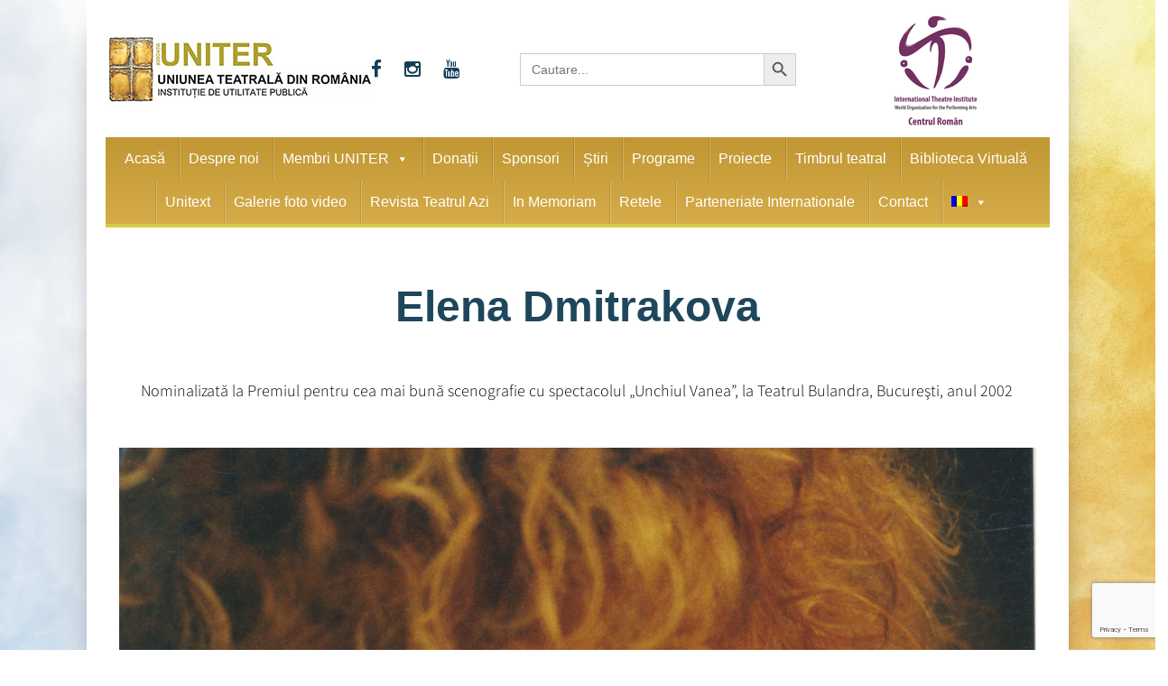

--- FILE ---
content_type: text/html; charset=utf-8
request_url: https://www.google.com/recaptcha/api2/anchor?ar=1&k=6Lfb7hksAAAAAAVcZWMk7dTUaK2W-3rqkBUvhg_V&co=aHR0cHM6Ly93d3cudW5pdGVyLnJvOjQ0Mw..&hl=en&v=PoyoqOPhxBO7pBk68S4YbpHZ&size=invisible&anchor-ms=20000&execute-ms=30000&cb=aeq5f8v5q04n
body_size: 48924
content:
<!DOCTYPE HTML><html dir="ltr" lang="en"><head><meta http-equiv="Content-Type" content="text/html; charset=UTF-8">
<meta http-equiv="X-UA-Compatible" content="IE=edge">
<title>reCAPTCHA</title>
<style type="text/css">
/* cyrillic-ext */
@font-face {
  font-family: 'Roboto';
  font-style: normal;
  font-weight: 400;
  font-stretch: 100%;
  src: url(//fonts.gstatic.com/s/roboto/v48/KFO7CnqEu92Fr1ME7kSn66aGLdTylUAMa3GUBHMdazTgWw.woff2) format('woff2');
  unicode-range: U+0460-052F, U+1C80-1C8A, U+20B4, U+2DE0-2DFF, U+A640-A69F, U+FE2E-FE2F;
}
/* cyrillic */
@font-face {
  font-family: 'Roboto';
  font-style: normal;
  font-weight: 400;
  font-stretch: 100%;
  src: url(//fonts.gstatic.com/s/roboto/v48/KFO7CnqEu92Fr1ME7kSn66aGLdTylUAMa3iUBHMdazTgWw.woff2) format('woff2');
  unicode-range: U+0301, U+0400-045F, U+0490-0491, U+04B0-04B1, U+2116;
}
/* greek-ext */
@font-face {
  font-family: 'Roboto';
  font-style: normal;
  font-weight: 400;
  font-stretch: 100%;
  src: url(//fonts.gstatic.com/s/roboto/v48/KFO7CnqEu92Fr1ME7kSn66aGLdTylUAMa3CUBHMdazTgWw.woff2) format('woff2');
  unicode-range: U+1F00-1FFF;
}
/* greek */
@font-face {
  font-family: 'Roboto';
  font-style: normal;
  font-weight: 400;
  font-stretch: 100%;
  src: url(//fonts.gstatic.com/s/roboto/v48/KFO7CnqEu92Fr1ME7kSn66aGLdTylUAMa3-UBHMdazTgWw.woff2) format('woff2');
  unicode-range: U+0370-0377, U+037A-037F, U+0384-038A, U+038C, U+038E-03A1, U+03A3-03FF;
}
/* math */
@font-face {
  font-family: 'Roboto';
  font-style: normal;
  font-weight: 400;
  font-stretch: 100%;
  src: url(//fonts.gstatic.com/s/roboto/v48/KFO7CnqEu92Fr1ME7kSn66aGLdTylUAMawCUBHMdazTgWw.woff2) format('woff2');
  unicode-range: U+0302-0303, U+0305, U+0307-0308, U+0310, U+0312, U+0315, U+031A, U+0326-0327, U+032C, U+032F-0330, U+0332-0333, U+0338, U+033A, U+0346, U+034D, U+0391-03A1, U+03A3-03A9, U+03B1-03C9, U+03D1, U+03D5-03D6, U+03F0-03F1, U+03F4-03F5, U+2016-2017, U+2034-2038, U+203C, U+2040, U+2043, U+2047, U+2050, U+2057, U+205F, U+2070-2071, U+2074-208E, U+2090-209C, U+20D0-20DC, U+20E1, U+20E5-20EF, U+2100-2112, U+2114-2115, U+2117-2121, U+2123-214F, U+2190, U+2192, U+2194-21AE, U+21B0-21E5, U+21F1-21F2, U+21F4-2211, U+2213-2214, U+2216-22FF, U+2308-230B, U+2310, U+2319, U+231C-2321, U+2336-237A, U+237C, U+2395, U+239B-23B7, U+23D0, U+23DC-23E1, U+2474-2475, U+25AF, U+25B3, U+25B7, U+25BD, U+25C1, U+25CA, U+25CC, U+25FB, U+266D-266F, U+27C0-27FF, U+2900-2AFF, U+2B0E-2B11, U+2B30-2B4C, U+2BFE, U+3030, U+FF5B, U+FF5D, U+1D400-1D7FF, U+1EE00-1EEFF;
}
/* symbols */
@font-face {
  font-family: 'Roboto';
  font-style: normal;
  font-weight: 400;
  font-stretch: 100%;
  src: url(//fonts.gstatic.com/s/roboto/v48/KFO7CnqEu92Fr1ME7kSn66aGLdTylUAMaxKUBHMdazTgWw.woff2) format('woff2');
  unicode-range: U+0001-000C, U+000E-001F, U+007F-009F, U+20DD-20E0, U+20E2-20E4, U+2150-218F, U+2190, U+2192, U+2194-2199, U+21AF, U+21E6-21F0, U+21F3, U+2218-2219, U+2299, U+22C4-22C6, U+2300-243F, U+2440-244A, U+2460-24FF, U+25A0-27BF, U+2800-28FF, U+2921-2922, U+2981, U+29BF, U+29EB, U+2B00-2BFF, U+4DC0-4DFF, U+FFF9-FFFB, U+10140-1018E, U+10190-1019C, U+101A0, U+101D0-101FD, U+102E0-102FB, U+10E60-10E7E, U+1D2C0-1D2D3, U+1D2E0-1D37F, U+1F000-1F0FF, U+1F100-1F1AD, U+1F1E6-1F1FF, U+1F30D-1F30F, U+1F315, U+1F31C, U+1F31E, U+1F320-1F32C, U+1F336, U+1F378, U+1F37D, U+1F382, U+1F393-1F39F, U+1F3A7-1F3A8, U+1F3AC-1F3AF, U+1F3C2, U+1F3C4-1F3C6, U+1F3CA-1F3CE, U+1F3D4-1F3E0, U+1F3ED, U+1F3F1-1F3F3, U+1F3F5-1F3F7, U+1F408, U+1F415, U+1F41F, U+1F426, U+1F43F, U+1F441-1F442, U+1F444, U+1F446-1F449, U+1F44C-1F44E, U+1F453, U+1F46A, U+1F47D, U+1F4A3, U+1F4B0, U+1F4B3, U+1F4B9, U+1F4BB, U+1F4BF, U+1F4C8-1F4CB, U+1F4D6, U+1F4DA, U+1F4DF, U+1F4E3-1F4E6, U+1F4EA-1F4ED, U+1F4F7, U+1F4F9-1F4FB, U+1F4FD-1F4FE, U+1F503, U+1F507-1F50B, U+1F50D, U+1F512-1F513, U+1F53E-1F54A, U+1F54F-1F5FA, U+1F610, U+1F650-1F67F, U+1F687, U+1F68D, U+1F691, U+1F694, U+1F698, U+1F6AD, U+1F6B2, U+1F6B9-1F6BA, U+1F6BC, U+1F6C6-1F6CF, U+1F6D3-1F6D7, U+1F6E0-1F6EA, U+1F6F0-1F6F3, U+1F6F7-1F6FC, U+1F700-1F7FF, U+1F800-1F80B, U+1F810-1F847, U+1F850-1F859, U+1F860-1F887, U+1F890-1F8AD, U+1F8B0-1F8BB, U+1F8C0-1F8C1, U+1F900-1F90B, U+1F93B, U+1F946, U+1F984, U+1F996, U+1F9E9, U+1FA00-1FA6F, U+1FA70-1FA7C, U+1FA80-1FA89, U+1FA8F-1FAC6, U+1FACE-1FADC, U+1FADF-1FAE9, U+1FAF0-1FAF8, U+1FB00-1FBFF;
}
/* vietnamese */
@font-face {
  font-family: 'Roboto';
  font-style: normal;
  font-weight: 400;
  font-stretch: 100%;
  src: url(//fonts.gstatic.com/s/roboto/v48/KFO7CnqEu92Fr1ME7kSn66aGLdTylUAMa3OUBHMdazTgWw.woff2) format('woff2');
  unicode-range: U+0102-0103, U+0110-0111, U+0128-0129, U+0168-0169, U+01A0-01A1, U+01AF-01B0, U+0300-0301, U+0303-0304, U+0308-0309, U+0323, U+0329, U+1EA0-1EF9, U+20AB;
}
/* latin-ext */
@font-face {
  font-family: 'Roboto';
  font-style: normal;
  font-weight: 400;
  font-stretch: 100%;
  src: url(//fonts.gstatic.com/s/roboto/v48/KFO7CnqEu92Fr1ME7kSn66aGLdTylUAMa3KUBHMdazTgWw.woff2) format('woff2');
  unicode-range: U+0100-02BA, U+02BD-02C5, U+02C7-02CC, U+02CE-02D7, U+02DD-02FF, U+0304, U+0308, U+0329, U+1D00-1DBF, U+1E00-1E9F, U+1EF2-1EFF, U+2020, U+20A0-20AB, U+20AD-20C0, U+2113, U+2C60-2C7F, U+A720-A7FF;
}
/* latin */
@font-face {
  font-family: 'Roboto';
  font-style: normal;
  font-weight: 400;
  font-stretch: 100%;
  src: url(//fonts.gstatic.com/s/roboto/v48/KFO7CnqEu92Fr1ME7kSn66aGLdTylUAMa3yUBHMdazQ.woff2) format('woff2');
  unicode-range: U+0000-00FF, U+0131, U+0152-0153, U+02BB-02BC, U+02C6, U+02DA, U+02DC, U+0304, U+0308, U+0329, U+2000-206F, U+20AC, U+2122, U+2191, U+2193, U+2212, U+2215, U+FEFF, U+FFFD;
}
/* cyrillic-ext */
@font-face {
  font-family: 'Roboto';
  font-style: normal;
  font-weight: 500;
  font-stretch: 100%;
  src: url(//fonts.gstatic.com/s/roboto/v48/KFO7CnqEu92Fr1ME7kSn66aGLdTylUAMa3GUBHMdazTgWw.woff2) format('woff2');
  unicode-range: U+0460-052F, U+1C80-1C8A, U+20B4, U+2DE0-2DFF, U+A640-A69F, U+FE2E-FE2F;
}
/* cyrillic */
@font-face {
  font-family: 'Roboto';
  font-style: normal;
  font-weight: 500;
  font-stretch: 100%;
  src: url(//fonts.gstatic.com/s/roboto/v48/KFO7CnqEu92Fr1ME7kSn66aGLdTylUAMa3iUBHMdazTgWw.woff2) format('woff2');
  unicode-range: U+0301, U+0400-045F, U+0490-0491, U+04B0-04B1, U+2116;
}
/* greek-ext */
@font-face {
  font-family: 'Roboto';
  font-style: normal;
  font-weight: 500;
  font-stretch: 100%;
  src: url(//fonts.gstatic.com/s/roboto/v48/KFO7CnqEu92Fr1ME7kSn66aGLdTylUAMa3CUBHMdazTgWw.woff2) format('woff2');
  unicode-range: U+1F00-1FFF;
}
/* greek */
@font-face {
  font-family: 'Roboto';
  font-style: normal;
  font-weight: 500;
  font-stretch: 100%;
  src: url(//fonts.gstatic.com/s/roboto/v48/KFO7CnqEu92Fr1ME7kSn66aGLdTylUAMa3-UBHMdazTgWw.woff2) format('woff2');
  unicode-range: U+0370-0377, U+037A-037F, U+0384-038A, U+038C, U+038E-03A1, U+03A3-03FF;
}
/* math */
@font-face {
  font-family: 'Roboto';
  font-style: normal;
  font-weight: 500;
  font-stretch: 100%;
  src: url(//fonts.gstatic.com/s/roboto/v48/KFO7CnqEu92Fr1ME7kSn66aGLdTylUAMawCUBHMdazTgWw.woff2) format('woff2');
  unicode-range: U+0302-0303, U+0305, U+0307-0308, U+0310, U+0312, U+0315, U+031A, U+0326-0327, U+032C, U+032F-0330, U+0332-0333, U+0338, U+033A, U+0346, U+034D, U+0391-03A1, U+03A3-03A9, U+03B1-03C9, U+03D1, U+03D5-03D6, U+03F0-03F1, U+03F4-03F5, U+2016-2017, U+2034-2038, U+203C, U+2040, U+2043, U+2047, U+2050, U+2057, U+205F, U+2070-2071, U+2074-208E, U+2090-209C, U+20D0-20DC, U+20E1, U+20E5-20EF, U+2100-2112, U+2114-2115, U+2117-2121, U+2123-214F, U+2190, U+2192, U+2194-21AE, U+21B0-21E5, U+21F1-21F2, U+21F4-2211, U+2213-2214, U+2216-22FF, U+2308-230B, U+2310, U+2319, U+231C-2321, U+2336-237A, U+237C, U+2395, U+239B-23B7, U+23D0, U+23DC-23E1, U+2474-2475, U+25AF, U+25B3, U+25B7, U+25BD, U+25C1, U+25CA, U+25CC, U+25FB, U+266D-266F, U+27C0-27FF, U+2900-2AFF, U+2B0E-2B11, U+2B30-2B4C, U+2BFE, U+3030, U+FF5B, U+FF5D, U+1D400-1D7FF, U+1EE00-1EEFF;
}
/* symbols */
@font-face {
  font-family: 'Roboto';
  font-style: normal;
  font-weight: 500;
  font-stretch: 100%;
  src: url(//fonts.gstatic.com/s/roboto/v48/KFO7CnqEu92Fr1ME7kSn66aGLdTylUAMaxKUBHMdazTgWw.woff2) format('woff2');
  unicode-range: U+0001-000C, U+000E-001F, U+007F-009F, U+20DD-20E0, U+20E2-20E4, U+2150-218F, U+2190, U+2192, U+2194-2199, U+21AF, U+21E6-21F0, U+21F3, U+2218-2219, U+2299, U+22C4-22C6, U+2300-243F, U+2440-244A, U+2460-24FF, U+25A0-27BF, U+2800-28FF, U+2921-2922, U+2981, U+29BF, U+29EB, U+2B00-2BFF, U+4DC0-4DFF, U+FFF9-FFFB, U+10140-1018E, U+10190-1019C, U+101A0, U+101D0-101FD, U+102E0-102FB, U+10E60-10E7E, U+1D2C0-1D2D3, U+1D2E0-1D37F, U+1F000-1F0FF, U+1F100-1F1AD, U+1F1E6-1F1FF, U+1F30D-1F30F, U+1F315, U+1F31C, U+1F31E, U+1F320-1F32C, U+1F336, U+1F378, U+1F37D, U+1F382, U+1F393-1F39F, U+1F3A7-1F3A8, U+1F3AC-1F3AF, U+1F3C2, U+1F3C4-1F3C6, U+1F3CA-1F3CE, U+1F3D4-1F3E0, U+1F3ED, U+1F3F1-1F3F3, U+1F3F5-1F3F7, U+1F408, U+1F415, U+1F41F, U+1F426, U+1F43F, U+1F441-1F442, U+1F444, U+1F446-1F449, U+1F44C-1F44E, U+1F453, U+1F46A, U+1F47D, U+1F4A3, U+1F4B0, U+1F4B3, U+1F4B9, U+1F4BB, U+1F4BF, U+1F4C8-1F4CB, U+1F4D6, U+1F4DA, U+1F4DF, U+1F4E3-1F4E6, U+1F4EA-1F4ED, U+1F4F7, U+1F4F9-1F4FB, U+1F4FD-1F4FE, U+1F503, U+1F507-1F50B, U+1F50D, U+1F512-1F513, U+1F53E-1F54A, U+1F54F-1F5FA, U+1F610, U+1F650-1F67F, U+1F687, U+1F68D, U+1F691, U+1F694, U+1F698, U+1F6AD, U+1F6B2, U+1F6B9-1F6BA, U+1F6BC, U+1F6C6-1F6CF, U+1F6D3-1F6D7, U+1F6E0-1F6EA, U+1F6F0-1F6F3, U+1F6F7-1F6FC, U+1F700-1F7FF, U+1F800-1F80B, U+1F810-1F847, U+1F850-1F859, U+1F860-1F887, U+1F890-1F8AD, U+1F8B0-1F8BB, U+1F8C0-1F8C1, U+1F900-1F90B, U+1F93B, U+1F946, U+1F984, U+1F996, U+1F9E9, U+1FA00-1FA6F, U+1FA70-1FA7C, U+1FA80-1FA89, U+1FA8F-1FAC6, U+1FACE-1FADC, U+1FADF-1FAE9, U+1FAF0-1FAF8, U+1FB00-1FBFF;
}
/* vietnamese */
@font-face {
  font-family: 'Roboto';
  font-style: normal;
  font-weight: 500;
  font-stretch: 100%;
  src: url(//fonts.gstatic.com/s/roboto/v48/KFO7CnqEu92Fr1ME7kSn66aGLdTylUAMa3OUBHMdazTgWw.woff2) format('woff2');
  unicode-range: U+0102-0103, U+0110-0111, U+0128-0129, U+0168-0169, U+01A0-01A1, U+01AF-01B0, U+0300-0301, U+0303-0304, U+0308-0309, U+0323, U+0329, U+1EA0-1EF9, U+20AB;
}
/* latin-ext */
@font-face {
  font-family: 'Roboto';
  font-style: normal;
  font-weight: 500;
  font-stretch: 100%;
  src: url(//fonts.gstatic.com/s/roboto/v48/KFO7CnqEu92Fr1ME7kSn66aGLdTylUAMa3KUBHMdazTgWw.woff2) format('woff2');
  unicode-range: U+0100-02BA, U+02BD-02C5, U+02C7-02CC, U+02CE-02D7, U+02DD-02FF, U+0304, U+0308, U+0329, U+1D00-1DBF, U+1E00-1E9F, U+1EF2-1EFF, U+2020, U+20A0-20AB, U+20AD-20C0, U+2113, U+2C60-2C7F, U+A720-A7FF;
}
/* latin */
@font-face {
  font-family: 'Roboto';
  font-style: normal;
  font-weight: 500;
  font-stretch: 100%;
  src: url(//fonts.gstatic.com/s/roboto/v48/KFO7CnqEu92Fr1ME7kSn66aGLdTylUAMa3yUBHMdazQ.woff2) format('woff2');
  unicode-range: U+0000-00FF, U+0131, U+0152-0153, U+02BB-02BC, U+02C6, U+02DA, U+02DC, U+0304, U+0308, U+0329, U+2000-206F, U+20AC, U+2122, U+2191, U+2193, U+2212, U+2215, U+FEFF, U+FFFD;
}
/* cyrillic-ext */
@font-face {
  font-family: 'Roboto';
  font-style: normal;
  font-weight: 900;
  font-stretch: 100%;
  src: url(//fonts.gstatic.com/s/roboto/v48/KFO7CnqEu92Fr1ME7kSn66aGLdTylUAMa3GUBHMdazTgWw.woff2) format('woff2');
  unicode-range: U+0460-052F, U+1C80-1C8A, U+20B4, U+2DE0-2DFF, U+A640-A69F, U+FE2E-FE2F;
}
/* cyrillic */
@font-face {
  font-family: 'Roboto';
  font-style: normal;
  font-weight: 900;
  font-stretch: 100%;
  src: url(//fonts.gstatic.com/s/roboto/v48/KFO7CnqEu92Fr1ME7kSn66aGLdTylUAMa3iUBHMdazTgWw.woff2) format('woff2');
  unicode-range: U+0301, U+0400-045F, U+0490-0491, U+04B0-04B1, U+2116;
}
/* greek-ext */
@font-face {
  font-family: 'Roboto';
  font-style: normal;
  font-weight: 900;
  font-stretch: 100%;
  src: url(//fonts.gstatic.com/s/roboto/v48/KFO7CnqEu92Fr1ME7kSn66aGLdTylUAMa3CUBHMdazTgWw.woff2) format('woff2');
  unicode-range: U+1F00-1FFF;
}
/* greek */
@font-face {
  font-family: 'Roboto';
  font-style: normal;
  font-weight: 900;
  font-stretch: 100%;
  src: url(//fonts.gstatic.com/s/roboto/v48/KFO7CnqEu92Fr1ME7kSn66aGLdTylUAMa3-UBHMdazTgWw.woff2) format('woff2');
  unicode-range: U+0370-0377, U+037A-037F, U+0384-038A, U+038C, U+038E-03A1, U+03A3-03FF;
}
/* math */
@font-face {
  font-family: 'Roboto';
  font-style: normal;
  font-weight: 900;
  font-stretch: 100%;
  src: url(//fonts.gstatic.com/s/roboto/v48/KFO7CnqEu92Fr1ME7kSn66aGLdTylUAMawCUBHMdazTgWw.woff2) format('woff2');
  unicode-range: U+0302-0303, U+0305, U+0307-0308, U+0310, U+0312, U+0315, U+031A, U+0326-0327, U+032C, U+032F-0330, U+0332-0333, U+0338, U+033A, U+0346, U+034D, U+0391-03A1, U+03A3-03A9, U+03B1-03C9, U+03D1, U+03D5-03D6, U+03F0-03F1, U+03F4-03F5, U+2016-2017, U+2034-2038, U+203C, U+2040, U+2043, U+2047, U+2050, U+2057, U+205F, U+2070-2071, U+2074-208E, U+2090-209C, U+20D0-20DC, U+20E1, U+20E5-20EF, U+2100-2112, U+2114-2115, U+2117-2121, U+2123-214F, U+2190, U+2192, U+2194-21AE, U+21B0-21E5, U+21F1-21F2, U+21F4-2211, U+2213-2214, U+2216-22FF, U+2308-230B, U+2310, U+2319, U+231C-2321, U+2336-237A, U+237C, U+2395, U+239B-23B7, U+23D0, U+23DC-23E1, U+2474-2475, U+25AF, U+25B3, U+25B7, U+25BD, U+25C1, U+25CA, U+25CC, U+25FB, U+266D-266F, U+27C0-27FF, U+2900-2AFF, U+2B0E-2B11, U+2B30-2B4C, U+2BFE, U+3030, U+FF5B, U+FF5D, U+1D400-1D7FF, U+1EE00-1EEFF;
}
/* symbols */
@font-face {
  font-family: 'Roboto';
  font-style: normal;
  font-weight: 900;
  font-stretch: 100%;
  src: url(//fonts.gstatic.com/s/roboto/v48/KFO7CnqEu92Fr1ME7kSn66aGLdTylUAMaxKUBHMdazTgWw.woff2) format('woff2');
  unicode-range: U+0001-000C, U+000E-001F, U+007F-009F, U+20DD-20E0, U+20E2-20E4, U+2150-218F, U+2190, U+2192, U+2194-2199, U+21AF, U+21E6-21F0, U+21F3, U+2218-2219, U+2299, U+22C4-22C6, U+2300-243F, U+2440-244A, U+2460-24FF, U+25A0-27BF, U+2800-28FF, U+2921-2922, U+2981, U+29BF, U+29EB, U+2B00-2BFF, U+4DC0-4DFF, U+FFF9-FFFB, U+10140-1018E, U+10190-1019C, U+101A0, U+101D0-101FD, U+102E0-102FB, U+10E60-10E7E, U+1D2C0-1D2D3, U+1D2E0-1D37F, U+1F000-1F0FF, U+1F100-1F1AD, U+1F1E6-1F1FF, U+1F30D-1F30F, U+1F315, U+1F31C, U+1F31E, U+1F320-1F32C, U+1F336, U+1F378, U+1F37D, U+1F382, U+1F393-1F39F, U+1F3A7-1F3A8, U+1F3AC-1F3AF, U+1F3C2, U+1F3C4-1F3C6, U+1F3CA-1F3CE, U+1F3D4-1F3E0, U+1F3ED, U+1F3F1-1F3F3, U+1F3F5-1F3F7, U+1F408, U+1F415, U+1F41F, U+1F426, U+1F43F, U+1F441-1F442, U+1F444, U+1F446-1F449, U+1F44C-1F44E, U+1F453, U+1F46A, U+1F47D, U+1F4A3, U+1F4B0, U+1F4B3, U+1F4B9, U+1F4BB, U+1F4BF, U+1F4C8-1F4CB, U+1F4D6, U+1F4DA, U+1F4DF, U+1F4E3-1F4E6, U+1F4EA-1F4ED, U+1F4F7, U+1F4F9-1F4FB, U+1F4FD-1F4FE, U+1F503, U+1F507-1F50B, U+1F50D, U+1F512-1F513, U+1F53E-1F54A, U+1F54F-1F5FA, U+1F610, U+1F650-1F67F, U+1F687, U+1F68D, U+1F691, U+1F694, U+1F698, U+1F6AD, U+1F6B2, U+1F6B9-1F6BA, U+1F6BC, U+1F6C6-1F6CF, U+1F6D3-1F6D7, U+1F6E0-1F6EA, U+1F6F0-1F6F3, U+1F6F7-1F6FC, U+1F700-1F7FF, U+1F800-1F80B, U+1F810-1F847, U+1F850-1F859, U+1F860-1F887, U+1F890-1F8AD, U+1F8B0-1F8BB, U+1F8C0-1F8C1, U+1F900-1F90B, U+1F93B, U+1F946, U+1F984, U+1F996, U+1F9E9, U+1FA00-1FA6F, U+1FA70-1FA7C, U+1FA80-1FA89, U+1FA8F-1FAC6, U+1FACE-1FADC, U+1FADF-1FAE9, U+1FAF0-1FAF8, U+1FB00-1FBFF;
}
/* vietnamese */
@font-face {
  font-family: 'Roboto';
  font-style: normal;
  font-weight: 900;
  font-stretch: 100%;
  src: url(//fonts.gstatic.com/s/roboto/v48/KFO7CnqEu92Fr1ME7kSn66aGLdTylUAMa3OUBHMdazTgWw.woff2) format('woff2');
  unicode-range: U+0102-0103, U+0110-0111, U+0128-0129, U+0168-0169, U+01A0-01A1, U+01AF-01B0, U+0300-0301, U+0303-0304, U+0308-0309, U+0323, U+0329, U+1EA0-1EF9, U+20AB;
}
/* latin-ext */
@font-face {
  font-family: 'Roboto';
  font-style: normal;
  font-weight: 900;
  font-stretch: 100%;
  src: url(//fonts.gstatic.com/s/roboto/v48/KFO7CnqEu92Fr1ME7kSn66aGLdTylUAMa3KUBHMdazTgWw.woff2) format('woff2');
  unicode-range: U+0100-02BA, U+02BD-02C5, U+02C7-02CC, U+02CE-02D7, U+02DD-02FF, U+0304, U+0308, U+0329, U+1D00-1DBF, U+1E00-1E9F, U+1EF2-1EFF, U+2020, U+20A0-20AB, U+20AD-20C0, U+2113, U+2C60-2C7F, U+A720-A7FF;
}
/* latin */
@font-face {
  font-family: 'Roboto';
  font-style: normal;
  font-weight: 900;
  font-stretch: 100%;
  src: url(//fonts.gstatic.com/s/roboto/v48/KFO7CnqEu92Fr1ME7kSn66aGLdTylUAMa3yUBHMdazQ.woff2) format('woff2');
  unicode-range: U+0000-00FF, U+0131, U+0152-0153, U+02BB-02BC, U+02C6, U+02DA, U+02DC, U+0304, U+0308, U+0329, U+2000-206F, U+20AC, U+2122, U+2191, U+2193, U+2212, U+2215, U+FEFF, U+FFFD;
}

</style>
<link rel="stylesheet" type="text/css" href="https://www.gstatic.com/recaptcha/releases/PoyoqOPhxBO7pBk68S4YbpHZ/styles__ltr.css">
<script nonce="1cWXUrvkC1N5PczeGRxrbg" type="text/javascript">window['__recaptcha_api'] = 'https://www.google.com/recaptcha/api2/';</script>
<script type="text/javascript" src="https://www.gstatic.com/recaptcha/releases/PoyoqOPhxBO7pBk68S4YbpHZ/recaptcha__en.js" nonce="1cWXUrvkC1N5PczeGRxrbg">
      
    </script></head>
<body><div id="rc-anchor-alert" class="rc-anchor-alert"></div>
<input type="hidden" id="recaptcha-token" value="[base64]">
<script type="text/javascript" nonce="1cWXUrvkC1N5PczeGRxrbg">
      recaptcha.anchor.Main.init("[\x22ainput\x22,[\x22bgdata\x22,\x22\x22,\[base64]/[base64]/[base64]/ZyhXLGgpOnEoW04sMjEsbF0sVywwKSxoKSxmYWxzZSxmYWxzZSl9Y2F0Y2goayl7RygzNTgsVyk/[base64]/[base64]/[base64]/[base64]/[base64]/[base64]/[base64]/bmV3IEJbT10oRFswXSk6dz09Mj9uZXcgQltPXShEWzBdLERbMV0pOnc9PTM/bmV3IEJbT10oRFswXSxEWzFdLERbMl0pOnc9PTQ/[base64]/[base64]/[base64]/[base64]/[base64]\\u003d\x22,\[base64]\\u003d\\u003d\x22,\[base64]/ChFUTwoPDk8Onw6rDlxjDtxFlOBVGbMKRwrsaJMOfw615woxNOcKnwrvDlsO/w541w5HCkQt1FhvCo8O2w5xRd8Kbw6TDlMKxw6LChho9wox4Sg4lXHoDw6pqwplaw75GNsKmO8O4w6zDh3xZKcO6w7/Di8O3HmVJw43CnnrDskXDlg/Cp8KfWCJdNcOpYMOzw4hww6zCmXjCu8Omw6rCnMOuw7kQc1Vub8OHUiPCjcOrCSY5w7Ulwq/DtcOXw5vCk8OHwpHCmydlw6HCscKHwoxSwrXDqBh4woXDnMK1w4BpwoUOAcKyHcOWw6HDs0BkTSZ5wo7DksKBwonCrF3DmG3DpyTChnvCmxjDpm0YwrYzWCHCpcK3w6jClMKuwqtiAT3CscKaw4/DtX5BOsKCw7zCryBQwod2GVwXwqo6KFbDvmM9w7wmMlx2woPChVQLwrZbHcK5ZQTDrVjCtcONw7HDsMK7a8K9wqUEwqHCs8K2wo1mJcOQwoTCmMKZJMKaZRPDmsOYHw/Dvkh/P8KowqPChcOMQsKfdcKSwpjCg1/DrxzDqATCqSbCp8OHPAUkw5Viw4vDssKiK07DtGHCnQc+w7nCusKpIsKHwpM/w4djwoLCvMOCScOgMkLCjMKUw7LDsx/CqV/DncKyw51OEMOcRWwlVMK6BMKAEMK7D0g+EsK7wqQ0HHPCoMKZTcObw6sbwr8jeWtzw6RFworDm8KAW8KVwpA1w4vDo8KpwqnDg1gqVcKEwrfDsXPDvcOZw5c0wpVtwprCqcOvw6zCnRVkw7BvwqJpw5rCrD/Dn2JKTkFFGcKywokXT8ORw6LDjG3DksO+w6xHWsOMSX3CgcKoHjIPXh8iwppqwoVNXVLDvcOmQ3fDqsKOI1g4wp1nC8OQw6rCtRzCmVvCnDvDs8KWwrrCo8O7QMK7ZH3Dv1Fmw5tDUcOHw70/w5UNFsOMNETCqsK6SsK8w5DDm8KIXEc1JsKZw7PDq0VKwqXCsVzCicOWNMO0BQ7DqTDDkw7CqMOODHrDhCA7wr5NWGZyG8Osw41EKMKMw4TClHHCoWLDtcKEw5DDgWtVw5PDi1tSH8OkwpjCsx7CgiVew6DCsmYHwr3CgcKySMOkV8KBwpHCp2V/[base64]/[base64]/[base64]/DnMK7cFwbOHbCtiosw74RXl0Gwqp3wpgQVmXDj8ORwpjCkVsCZcKlKMKTcMODbVkoL8KlGMKewp4Jw6TClxFhGjfDvBYWJsKqIVVCDSUOJEMcKxrCnUnDoFfDuC8vwoMnw4xYVMKsI3Q9BsKgw57Cs8O/w6nCs2RGw7wzUsKRUsOmdn/Cr3p1w6hYBXzDli3CucOMw5DCrXhOYwXDszhnfsO7wo11GhFdfV5lc2VkEHnCk2XCoMKUJAvClhLDvRLChRDDmDrDpwLCjR/DscOXEMK6N0bDkMOEa3YhNTJnUDHCsWI3ZC1bRcKTw7/DmcOjXsORfMOEOMKhaRYiW0lXw6HCtcOXb2xKw5zDmVvCiMOdw7HDnWjChWgww7lswrIoCcKuwofDmnV2woXDkHnChcKxKMOvw5F/FsKrdDtgDsKFwrphwrfCmDTDmcOKw4TClcKYwq0bw4TCnVjDuMKeHMKDw7HCp8O5wrHCh2vCpn1nTkzCtDAew6kUw7nCrj3DicKaw4vDoiFeDMKPw4vDksOwAMOjw7ggw5bDu8OUwq7DisOFwqHDkcOBMAMcSSEaw6psLMK4KcKRQwwNdRdpw7bDvMO7wpJ7wp/Dlj80wpsDw73CjgbCoDRIwqnDqiXChsKheix+fAbDoMK8c8O7wrIgd8Kiwp7CoDnCj8KhLMOAGGPDhwgKwrXCtS/CjAslb8KMwrfDgijCucOrKMKFbS4HXsO0w4YVLwTCvAzCklpuZ8OAMsODwp/Drn/CqsKedGDDrRLChR5nW8ORw5nCvALCiUvCkVjDoBLDlHjChUd3LyjDnMKCIcKswpDCg8OcYggmwoLDqMOvwoE3bDYdbMKIwoVHOsOxw7N0w7/CpMKiOVYHwr/DvAkbw7rDoXNkwqEqwqN5Q3DCqcOPw5/Dr8KlazPCuVvDocOOGcK2wrA4XW/DswzDq0QKL8Kkw4R3ScKrPgvCnnnDqxhPw6xxIQnDqcKowrE0wr7CkULDj0dINAZkL8OuVRkyw6lkasOpw4hnwoQNVg80w40Aw4LDp8O7MsOEw4/DqQDDoH4KenHDrMO/KhRLw7fCnzjCkMKlwoEMbR/DhMO1PknCrMOgFFoSasOzX8Klw6puZ0vDq8Oaw5LDkCrCs8ObT8ObbMKPQsOWRAUbKcKiwqzDinUnwrUXGU/DnhXDqQPCg8O6EhEHw4PDjcOgwq/[base64]/KDzDsVbDmMOcw5zCosK0wqnDu8OlYsKpwpspQsKNw5s6wpfCqScowolmw7rDgC3DqHp1GcONV8OzUTprwqAEZMOYM8Opa1kvC3PDkADDiU3Crk/DvcO/ScOZwpnDuQBSw516W8K+DhLDvcOdw7xYeX8zw7wFw6RAdcKwwqVGLyvDtRA2w4ZJwoomSEsBw7jDl8OuR3/CuQXCoMKMX8KRCMKMeiY6d8Krw6DClMKFwrY5acKww7QWDBFZUh/DiMKtwoZNwq5xEMKpw6s8I1QHPFjDmEpowobCkcOCw7/Cuz1Mw6Ybbg7CpMK4Jlt/w6vCrMKBdy1OL0fDvsOGw4F2w6TDjsKgFl07woRYeMObScKmbgXDtgw7wqhAw6zDq8OjZMOifTVPwqrCgGRGw4fDisOCwpTCrl8jQjfCrsKlwpU9NEoVHcK1Slxew5Ygw596AnHCucOYXMO0w7t4w6dFw6Rmw7kWw48ww7nCjgrDj20kNsO2KSEvT8O0I8OAJS/[base64]/PMOATw7DhBQswqNfw5HDgsOFI8K8O8OaGsOVDVMuVQHCnRvCg8KFKxtsw4s1w7XDpUlzNT/CrDF3esOJDcOQw43CoMOtwrDCqCzCrUnDlE1ew7vCqTXCgMOBwpnDkC/DqcKhwpV2wqN/w68mw4cyEDXChETDnnFiw4/CoDNfAsKcwo0ywolrJsKPw73CtMOmGcK1wrrDkk/ClCbCvgLDnMKxCSg5wqtXS2MmwpjDk2wDNivCgcOBM8KUOWnDnsOCUcK3cMK4Un3DkmHCrMOxRVYqY8OtbMKFwpTCq0fDoGc7wr/DisO/X8Ohw4/CnX/DuMOVw7nDhMKHJsOWwoXDsh1Xw4BtMcKFw6XDrFVOOl/[base64]/w6VNRMK1wpJbTcKRwph0FcOoVMKEBMKXSMOKUcOBYjfCmMKMwrxQwrvDgmDCkTzCoMO/wqoTQUdwHFrCmsKVw57Dlh7Ck8KnScK2JAYob8Kvwpt6PsO3wogFTMOQwrpyU8KOJMOtwpVXGcOGL8OSwpHCv2Fsw64Oe3fDmW7DiMKwwq3DsDUdAhbCosK8wqY/[base64]/DswLDsg7CmcOZOyPCrsO+w6LCulXDkMOowoPDn1ELw6DCvMOpFyFOwoQhw6s5C0vDsnBVZMOFwpljwpPDjktqwolCesOBSMKzwqvChMKEwpnCsVl/wqpBwonDk8O/w4fCqj3DrsOmFMO2wrvCvTNdLnA8DwLDl8KkwoRMw4h0w7IwEMOfM8O1wqXDpQ/CpgUPw7ALMGHDqcKRwoZDakJsIsKOw4oZd8OAa2pgw74Uw51/GCXCqcOPw4/CksOrNARcw5/Dj8KcwpTDnA/DlTXDnH/[base64]/w4fDrcO8bcOJwqzCqcKLwoDCljA6woAvasO0wqh2wqdcw5bDr8O0OGDCp2/CthJ4wpoHEcOswonDiMKie8ODw7nDjMKew6xhVDbCisKSwpHCr8OPTx/DqEd/wonDsXMhw5XCknrCgVladkBOA8OWYWE5eBPDsz3DrMOawpLDlsOQBxfCvXfCkitkXyTChMO4w417w7ACwoBZw74tdhPChmTDnsOycsO/[base64]/DisKiR3wMLhZRwqQuOsOFwo7Ct8OjwoYuIMOWw5BzJcOTwrxdKcKiGk/DmcKjUSLDqcO9MHp5S8ONw4k3Rxc4dFzCp8OpR34JIiDCmUQ2w4HCiyZbwrfCti3DgDtHw6jCgsO9XQjCmMOzSMKDw698R8Ovwrh7w6p8wpPCnsOAwokrZjrDk8OBDFYUwofCqjpbO8ODCALDvFV5THDDu8KfRQfCqMONw6oKwrTDpMKoccO/ZAXDr8OSLlgrPRk9ecOVIFcKw5I6L8ONw6LCr3hUMmDCkSHCuVAqDMK2w6N0XE4xQUfCjcKrw5QvLsOoV8KnfRZow6NJw6LCkRXDvcKRw53CicOEw4LDoxtCw6nCiVVpw57DjcKyH8OWw6rCgsOBeBPCqcOeVcKVE8Oew4tzG8KxWB/DksObVizDhsKjwp/DiMO7asKDw6jDpwPCv8OrfcKIwrcPXi3DvcOkLsOiwo5VwrZ4wq8VPsKxXU12wpIww4lbHsKaw6LDn3QaUMObaA9Bwr3DgcOFwrkfw4ofw4wZwqjDjcKDX8OnVsOfwoFtw6PCqlDChcODMkpvXsO/PsKWa3pZe2LCusOEcMK+w44oOsOawoddwp11woBEOMK7wo7Cm8KqwrFWOcOSPMO1YAzDncKPwqbDsMK0wp/[base64]/wq7Cp8ORw5dzJMKKSTTCtQ7CikbDkcOZwpHDunHCpsKQKD5wanrCtRPDkMKvDcK0SiDDpsKYC1oTcMOoKWDCksK/HcObw4tlcj4Gw7rDr8OwwrrDgR9gw5vCt8OIPsKZKMOMZhXDgF54WgjDoGXCiw/DnBU4wptHGcOHw7t0DsOibcKbQMOUwqVWKhnDucKDwopwEsOHwo5swoPCvFJVw7LDpSlqVFF3DQrCpcKpw4tew7rDo8Obw5wiw4HDgnBww7wKaMKLWcOcU8OdwqjCqsKOLhrCq1lKwppuwpxLwpM0w4oAF8OBwo/DlTwOScKwWnLDnMOTMWXCphhVPWXCrTXDuWPCrcKWwrxRw7deHizCqR4swqbDncKAw6VHO8KHOBzCpSbDu8O4wpwFasKewr92WMOKwoDChMKCw5vCocKtwo1aw6cSecO0w4pSwq7CjjsZKcOZw7fCsH54wqvCn8OrMyF/w4tkwpDCvsK2wpU/LcKDwrwfwrjDjcO9D8KTBcOpwo0jRDDDuMOFwopQfg7Dp0fDsgIyw6fDsVA6w4vDh8OICcKsJgY0w5/Dj8KuO0nDh8KsCzTDiA/DhCPDtC8GUcOWBsKPV8KGw4I+w4ZMwp7DhcKSw7LCpjDDkcKywqBTw7PCm33DpwgSMxUZRyHCocKGw58ZH8Kuw5tcwoQUw5sdesK3w7LCrMOYXilTBcOtwowbw7jCliVkEsOJQX3CvcOdNcKUU8Ozw7huw4xEesOxHcOiTsOAwp7CksOyw4/CpsOGei/CiMOCw4YTw4DDoQptwoV+w6jDgRMBw47Dul4iw5/Cr8OMMlcsPsK2wrVlC0DCsAvDssKnw6I2wo/[base64]/bMKefAQ9w65AfMO4wqHCjVDCj8K2wrzCmsK3F13Dqx7CoMKzYcOGKwo0KUQRw4/DhsOWw5hZwoF+w5VNw5BvAFVmAGUjwrLCvWZ8fcK2wrvCgMK9JjzDj8KUCm0Mwo0aHMOPwpzCksOOw6p3XEEJw58uJ8KvNybCnMKAwrcswpTDtMOSGcKcOMO/dcOMLMKew5DDncOXwovDrCPCusOJZcOEwpYuES/DvjnCkMOgw4jDs8KDw4LCp03CtcOQwoECYsK9XcKVcyhVw7EBw6lAbmgQC8OURTHDqj3CtcO/QwzCihPCj2QDFcOrwqfCmsKJwpVKwr80w4wuAsOeFMKwFMK5wp8ZJ8Kuw4M5GT/[base64]/DgMKyBcO3w7dqw6wKwoYea8OkwrPDncOJw4bCrMKzwrw2CMKyKFzChXFswrg4w71BPMKANXteHAjDrsK6Rx92BWBwwp0uwoLCuTLCrWJ8woweK8KMYcOIwr4SEMOyTDoSw4HDgMOwU8O7wp/CuWV0EcKbw4/Cg8O+QgjDncO3WsOFw5/DksKyBsO/bsOFwpjDu2Idw4Awwp3DpW1lCsKEbwZWw6jCuAPCgsOVP8O7bMO5wpXCt8ONTsKPwo/DgMOtwoJNQRAQwqHCrcOow6FgbcKFKsK5w4gEfMKlwrsJw7zCm8OQIMO2w5LCqsOgUVDCmFzDi8KCw6PDrsKYa05tF8ORVsO/wpgIwqEWMGkJIg90wpPCqVvCisKUeUvDq3LCn2UeYVfDmSg0K8KcP8ObO0XClX/[base64]/CrVbCsAfDosKACnTCoF3CssKCw6kZw7XDnsOQBcK8wrcYQBM+wqzDucK/ViB/CcKDd8KpHWzCl8KBwpFBHMOhRQkCw7LCk8OTTsOHwoDCpEPCphtySjZ7dVvDlsOFwqPCo0QSQMO/A8Ocw4zDg8OLC8OQw5gkZMOlw6kkwqVpwqfCp8OjLMKdwpPDp8KXKsOYw53DqcOZw57DuG/DpTU0w7tQdsKxwqHCgMOSQMKiwpzCuMOnBTtjw7nDssKNVMKvZsKmw68LDcO4R8Kyw60eLsKoRiBMwqjCq8OFCjdTL8Ktwq7DhDMNdS7CoMKIKcOMBixRV2jCksO2JW0deGFgV8KmQmXCn8O7FsOBIcO4w6DCiMOdVwHCrFJJw4DDgMOmwpPCgsOZRwPDsF/DjMOcwrEcayDCmcOxw7fCmMKoA8KTw7syF3nCulBODibCmcOBHxfDp1jDlh8AwrpuBCLCt1B1w5HDtQlzwq3CncO1woXCpxXDgsKWw6hHwp7CicKhw48/wpJHwpPDlB3CnsOGOxcoVcKPC1cVB8OSwrrCk8Oew4vCv8Kfw5zDmcK6X3rCpsOKwq7Do8OWFUsswpxaFgpRGcOYMMKEZcKFwrVww51CGBwsw7/Dn3d1w5wrw43CligewrPCtsK6wqTDog4Ydz5eciXCicOuVgURwqxkSMOFw6RKTcKNBcKBw63DnA/DtsOKw7nCiQ9sw4DDiVzClMK3RsO3w5XClj93w4VvPsOFw5BWLRPCv0dpaMOJwpnDnMKJw47CtCR3wqZ5CynDo0vCmkDDnsOWWAluw7jDvMOAwrzDvcOfw4/DksOwCUvDv8Kvw4/DqiUSw6DCuyLDicOkccOEwpnCjMKUJDfDn3nDusK3CsOsw7/CvmAgwqHCjcOSw4coGcKRBBzCrcKmSQBGwpvCmEV1GMKbw4JrXsK3wqVPwp8RwpUHwrgrKcKEw6HCoMOMwpbDgMO+cx7DhEDCjkTCuU0Sw7LCnx95f8KWw5M5RsKaTXw+CjhkMsOQwrDDn8K2w4bCvcKNbsO7Fj5gH8KEOykfw4/CncKPw4vCn8Kkw7oLw7EcMMOHwqbCjQHDonlTw6Zuw5oSwofCg11dBGxXw51dw4DCl8OHNkh5L8O+w68RMlVzwr5Xw6AIOHc5wrXCpFXDmUcQTcKTMRfCscO9alN9bUDDqMOVwpbDjQsXD8OSw7rCqhpWIH/DniLDmloewpdoDMKew6HCocKKGw87w5TCoQDChRtcwrs9w4bCuSIsPSlHw6XDg8KvbsKKUWTDkmLCjcKVwoDDij1ORcKVNi7DtlXCn8OLwopYXD/Cj8KRQAomJlfChcOqwoM0w5TDjMK/w7TCqsOUwqjCpTHCtWEqD1Vgw5zCgMODIB3Dj8KzwotJw53DrsOGwo7DiMOKw5DCvcO0wo3CpcOSJsO8dcKdwqrCrUFnw67DgSMfQsOzNV4hH8OBwpxJw4tTwpTDtMOjO3lkwp9ocMOxwpRUw6bCiUPDnH/CtVUVwqvCo19Yw6lQCUnCkxfDmcOOJMOZYx82dcK/dsO0FW/[base64]/Dvh/DicKSZihtw6dKw6t5wpdVwqrCkcKvYsO1w4PDj8O9ETwfwqA6w5MwQcOwBVpLwp4Lwr3ClsOoUC5YI8OjwpTCtcKDwoDCjRc7JMKdEsKfcyoTcn/[base64]/CicKQB8O2GwvDihDCjMKae1nDg8KYwrvDqsKxccO3ZcOvCsKYQUbDgMKdSUwuwq5bEMO3w6sCwpzCqMKgHC12wpsSe8KjY8KdEQnDj2zDusO1JcOHDsO+VMKFVHxMw6h0wqgvw7hDIsOPw7PClx3DmcOQw5bCrMKyw6/CncKBw6vCscO2w4DDhwgwX3RTLMK7wr0SQlDCpxbDmADCpcOHH8KKw6sObcKPN8OeY8K6SnRzGsOWEEl9MAbCuD7DuT1jNsOvw7LDlsO6w4M4Kl/Dv3QBwqjDmzPCmGhdwrvDkMKbEibDmF7CoMOkdmbDkXPDrcOoM8OVYMKvw53DvsOAwp4Ww6vCj8O1USDDsxjCjGHCnk05wobDkRENZkolP8KUacKbw5PDkcK+PMOlw4xEFMOvw6LDmMKEw7jChMKmworCrzzDnzzCnWFaE1/DtA7CnBbCgsO7LMKuYGl/KnTCg8KMDWjDjsOOw7/[base64]/Cp8OyI8OnwpQEUXB8w77DvlfCicKKY2ppwrDCvCcZHMKOJyUcQCRbdMOxwr/[base64]/[base64]/CrsK/[base64]/[base64]/DksOQw689w67CiRHDhh5mwrzDnSd1Hn0iwqYwwpPDosOJw7Qyw5VgMcOUeFFIJkhwUXnCncKDw5E9wqw5w57DtsOoNMKAXsOUIlzCpyvDhsOvYg8dSnsAw5QKRkLDusK3AMKUwqXCuAnCscKvwqbCksK+wqjDpAjCv8KGaFLDv8KzwqzDjcKEw5TDpMKoMy/CjS3Dk8OCw43DjMOfBcKKwoPDvhs+fzg+AcK1elVHTsOvN8OIV2BXwr/DsMOlKMKiAmZ6wqLChG4vwoIeDMOvwq/CjUgFw4cMD8Kpw7fCh8ODw4HCjMKXFMKFXQdBACnDpcOXw6sXwpB0eF0jw6/DoVDDhcK8w7/CncOywqrCrcKYwpISe8KyQwvCkWXDssOhwqpYGMK/A0TChTnDpMOuwpvDpMKHd2TCrMKtNn7CpnQ6B8KTwqXDvcOSw48WaBRTSH7DtcKEw5gmdMOFNWvDrcK7M0rCtsOpw5tmUcKvJMKvfcKjEcKRwrVJwq/CuhwcwpxCw7XDugVHwqHCk3ccwqrDp1hDDsOKw6x7w6DDiFXCsFtVwpjDksOnw5bCtcKjw6NGMStkGGXClwlbdcK2enDDqMK8Zm1YZsOFwoE5BCEYVcOrw4HDlzrDusOpbsO/RcOEM8Kew7R+bR04CAYxfl1xwq/DlRgPJnIJw6Rpw5cDw7PDsD1cRTVNKkfClsKNw55EfQAcdsOiw6LDoRrDlcOgBGDDjz9ZHikMw7/CuCAqw5YhRWzCtsOiw4fCrArCszrDji8Lw43DmcKewoQSw45/RWTCusK+w6/[base64]/Dow/CkSU/w4LCuGttCnhOfkfDuwklEcO8UVrCp8K+ZMORwp9eJcKywpPCiMKEw6nCmibCn3YmYiMyNnoDw4DCvDBdXVHCmWp+w7PDjcOawrQ3C8O5w4/CqRp0IMOvBg3CiSbCuW4xw4TCuMK4MEl0w4PDum7CpcO1PsK/w5YxwrAcw5ohCcOnOsK6w6jCr8KUFAovw7TDs8KJw7YhUMOqw7jCtAjChsOcw4Q+w6fDjsKrwofCiMKJw4zDmMKLw6lWw6/DscO6TTg9QcKYwrbDi8O1w5xVOD4QwoR5QXDCki/DqsKLw5nCnMKxbcKJZyHDuWsPwrorwrdewqjCqxzDgsOnJRLCuEzDvMKQwp/DoVzDpkfCsMO4wo1vGi3Cqkccwrd4w7FWwp9kCcOLSyEQw6fCj8Kgw5vDrn/[base64]/wpM0w6bDscOiw612wpHDqcKfGDtYwoPChRbCiW1wNcO1RcKOwoTCqMKlwoDCksOZfXzDiMOnYV3DqhlWZWRAwqtxw44Uw4XCnMKcwofClMKjwqk5YhzDs2MJw4/CpMKbdz5Ow6Vww79Bw57CtsKKw4zDlcORYzhnwoMrwrlsWQvCq8KPw680w6JIwrJ5ZzLCtMK6Ig8IEhfCkMKlDcOOwoLDpcO3UsKEw6YJOMK+wqIwwqHCjcOmSkVjwogvw4NawokJwqHDlsK2UMO8wqAnYwLCnFEAw4IzVwRAwpkjw77DpsOBwprDkMKTw6JQw4UCFV/DvsKUwpbDt2zCnMKjV8KUw6nCucKCVcKZOMOBfgjDscKbZXTDscKvM8OHSmjCqcK+S8Opw5RJecK6w6HCtVF+wrF+QgYHwpLDjEDDl8ObwpHCmcKQNy9hw7TDmsOjwpTCoj/CmAtDwrtfYMONTsOUwqPCv8KFwoLCiHfCpsOCNcKkK8KuwoLDhUNqYEh5ccOXasKKJcKOwqHCnsO9w6MZw5hCw4bCuysfwrfCoEXDt3vCvgTCmmwiw5vDrsKOO8OewqVZZwULwrrCksOdPQvDgGUUw5dBwrR/AsOCSWoJEMKya2bClSlFwq5Qwr3DjMOULsKAIMKrwo1Pw5nClsKhScKuWsKCZ8KHEhkXwpjCjMKTDjzCv1nDkcK+WUcLLDQBXFjCqcOVA8Ovw4l8EcK/w6dmF2PCgDrCsV7CrnnCv8OKcwrDoMOuBsKYw78IbsKCBTfCnMKkNx05dsOzOxMzw4FGa8ODZG/DvsKpwrPCugAzB8KnXBsdwq8Vw67CucOCIcKOZcO/wr9wwpPDiMOEw4XDuHwaHsOwwoFFwrnCtHopw4HDpQ3CtcKawpgMwrfDhE3DlwZ5w79scsOww4PCg2PDgcKswoXDtMOcwqscBcOaw5UwFMKgDMKuSMKOwpDDkC1hw7YMWF4nJ0EjUx3DvMK9ayjDosOyQsOPw4fCgljDusOraB8LLMOKZDE1Y8OIazXDvkUpG8K7w5/Cl8KfKFvDkGHCo8Ofw4TCnMKBR8KAw7DCuCnCusKtw4FMwr8uTj3DhCBGwp9nwrEdOGJVw6fDjMKvNMKZdkjDoBdywobDrcOCw7zCuHlBwq3DtcOcRcKNekoAc13CvyRRY8Oxw77Dpk4VJRl0cCvCrmDCqjYOwqwgEVrCmTjDoTNiOcOnwqHCkG/[base64]/DhEYNwpJ/ZWjCpjpbw7PCt8KOeT3CvcK6acOyw7HDmzMyHcOowr/[base64]/Cg8K1w7/[base64]/w7pkRcOFdMOEwrc5wr/[base64]/Di8OZbcKXdEnDoRjCoMKLacOHCcKdw4Q2w77CkxUCG8KMw4o9woVww4x5w5ROw5I3wobDosKne13DiHVYRDrDinPChxg4dScKw4kDwrXDlMO8wpQMV8K+FFdlesOuKcKscsKCwrx9wotxY8OEUBhlw4bDisOpw4PCoT5ccT7CkwxeecK0M2XDi3rDkn7CpsK5IcO8w5/Cj8O/U8O+U2bChsOGwpxZw5AOQcOdwrnCuyDCs8KeM1JTwotCwpHClRTCrSDCsSopwoVmAUjCrcODwrLDh8KQb8OWw6XCsyjCiWFAawnDvQ4qMxl4wo/[base64]/DpcOlw5Ujw4LDjsOzw4TDhcO5QA7Dt8K2MsO+AMKNIUbDnz/DkMObw4bDt8Obw6Rgw6TDnMOew7vCscK6ZCVYLcKrw5xSw4PCsCZfQWbDqRM1YcOIw73Dm8Orw7o2XMKGGMOcbcKZw7/[base64]/CmGwswrDDo8Kyw6jCksK9worDrxzDn2rDokzCkiHCk8K+AMK5wq0mwq1FSmJxw7HCpWBPwrkNBV96w6FvAsK7DQvCoA9/wq0zbMK0J8Kqwpkpw6/Du8KoIsO6NcKAXXgxw6jCksKAR0AcXcKCwrcGwo7DiRXDhnXDlcKdwog2WhceZ2sswqlZw5oGw5FJw6Z3KGAKJkbCrC0GwqlvwqFsw7jCqcO5w6vDmiTCvcKNBTDDiDzDl8KTw5l/wpUtHA/CmsKmRxtrfFw+FhXDrXtHw6bDpMOYP8OXd8K7XiYowpgcwo/[base64]/w7gPw57DusOAesKkOh3DlzHCgjd1w5nClsOAwqIPDjIUZ8O7a3DDs8KgwrXDoFpCUcOzYyTDt3JDw5DCusKbXh/Dp1BEw4/ClR7CtypNOFDChg82BgILKMOQw6jDm2nDmsKRQVQmwo9PwqHClFIrH8KaYSLDvQ4bw7HCk0wbQsKVw7LCnzptUQTCscK6dDkUcC3Cu2pKw7gNwo8WYEYbw4INc8KfLsK5AXcXFmAIwpHDpMO7FHPDjA0aFgfCrWZ7G8KHBcKTwpEyTgVJw70FwpDCpTLDtcKiwpBRM2/DisKoD1XDmAU1w4BHEzpjKSpDwozDhsOaw6HCpMKpw6XDjUPCo1xEAsO1wrxsR8K3O0XCs0d/wo3CkMK/w5rDnsOCw5zDti3CsyvCr8OEwr0Lw73ClsOpeD9IKsKqw5PDlW7DuXzCmgLCn8KoOB5iI1gRQGZsw4ciw559wqbCg8KKwqlnw6rDlUPCu3rDszcVCsK1D0FnBMKWIcKSwo3DocK6Q2J0w4LDisKNwrlEw6/DrsKET1/[base64]/wqXCjRXCosOfBMOnw7nCksO/[base64]/DlXfCosOEN8OuNMOacVLCgMKCbsK+EmlYwrd+w5vDgA3DjMOlw6oKwpoiRlVewrDDv8OQw4/[base64]/[base64]/CiMOlHhE+LMKGw77DsGNPRcKnw6vDukTDvsOUw7hHVkMBwqPDo3nCncOnw5ocw5fDnsKGwoTCk01ERDXChMKVFcOZwqjCsMO/w7gGw4jCiMOtFHzDgcKFQDLCocKdXCXCpy/CqcO4WWvCgiXDv8Kdw5hKMcO0WcKALsKxIAXDvcOLUcOuMcODfMKTwpjDocKyXilRw4TCtMOEEW3DssOHHcO7OMO1wqpEwp5vacORw57DqMOtQMODHDfDghrCk8OFwo4iwqpxw4Zzw7DCll/DgGrCnArCpzDDnsOgWsOZwrvCmsOzwqPDgcKAw43Dk1d7ccOld3rDtw4tw4PCgkh/w4BIEH7CqBPCu1TCqcOce8OMEsODUMO8SCtzGFUbw6p5HsKxw47CiFwkw7gsw43DkMKSS8KXw7ZRw63DkT3CrjoRIwPDkg/ChQ48w7tKw6dTVkfCk8O6wpLCrMK/w40Rw5rDkMO8w4QbwposQ8KvKcORKMKoa8Oxw7rCqcOJw5LDqcOJLFlgGCh5wqfDhMKBI2/CoXdNGMO8JMOZw7zDt8KPHMKLRcK2wo3DpsKGwoDDi8KXeypIwrplwrcGBsKIJcOgJsOmwphfZMKVEhTCkUvDncO/wqhRVgPChj7Cs8OFa8OUVcKnMsO6wr4EMMKUbzEydCjDs0fDhsKow4FFOmDDqClvWgRlQBEdIMOrwqTCv8OXccOZUVYRTULDr8OPasOpCMKaw6ldQsOpwpl/S8KgwoJrAy8ua30mK0oCZMOHNn/DoEnCiCEww7ICw4LCsMOsTGkKw5tCbsKiwqrCkMK6wqvCjMObw5TDpcO1GMOrwrg3wpvCsWvDhMKYTsOJUcO8DTbDmFR8w7Q0acOIwqPDpxFVwqoYX8OgKhjDt8OYw6VNwrbCmmkEw6TCmXx/w4XDjDogwq8Gw41cDXzCisOHAMOhw4kvwrfDqcO8w7rCnGDDusK7dMKkw6jDocKwY8OSwpjChXjDgMO3MFjDm30EJcOQwpjCuMKpNi1kwrVMw7RxK1AeH8OUwqXDjsOcw67DtlXCp8Ojw7h2Ph7ChsK/SMK4wqDCjXsJw6TCicKtwqA3NMK0wp8PKMOcCAHCgMK7fwjCnWbCrADDqiTDhMKQw4M6wpnDiVIzIBJWwq3DhGrCo0tzAkIfF8OTUcKuM3/DgsOEJTMUex3DiUHDl8OTw6cqwp7DmMKGwpMYw7cZw4PCjCTDmsOSVXLCrHTCmEs0w6rDoMKQw5ljc8Onw6TDll0Uw5XCk8Kkwr01w7zChGVDMsOsWwTDh8KTasO3w7Nlw58/J2jDg8KlIyHCtnJFwqwWb8K5wqDDsQ3Co8Kow55+w7zDsQYSwrsgw5fDm1XDgHTDi8KEw43ChRHDh8KHwpzCrcOowqAAw5/DgVBEFUETwr8Wd8K6asK6M8OKwp5oUCrChVDDtArDlsKMBljDjcKUwoLCtQU2w5zCrsOMNgTCmmRiEsKLIifDllMaNwhEN8OPBEIeVGrClE/CsFXCosOQw7HDusKiOcKaNnDDjcK2QFVwMsK2w4kzNjDDsF5kVcOhw6LDjMOnOMOewqrCnSHDicKxw4U5wq/[base64]/CoGvCtcO9fxLCg8O3N1EWwpoVwrZIa8OrXsO3wrpCwo7Cq8OawoVdw7lUw6suACPDri/CvsKiDHRdw7jChiPChMKYwrIRF8OOw4zCkloodMKRJlbCrcOZXMOTw7Q8wqN7w4E2w6EXJsOTYx8Pwo9Aw5nCrsOlZGkpw4/ClHcEDsKVw57CkcOBw5YcVkXCqMKBfcOaHxjDpirDn0fClMKQMS7DmxzCjgnDusKmwqjCk1oPFCRjQ2gnJ8KcYsKSwofDsn3DhxYuw4rCv3AYPVnDhCHDt8Ocwq/CgUUeYMOSwp0Pw5xPwqzDi8Kuw4wxXsOAMjIgwrtkw5zCj8KnYhgsPAYew4VAwoFUwrXDmHPCj8KIw5IfecKHw5TCoBDDiUjDh8OVGUvDrQd+WG/DnMONHiELbVjCo8ONTUpub8O8wqV6OsOOwqnCqwbDrBF2w7x9M2dvw4seQkzDr3jCny/Do8ONwrTCjy43PHXCr2E9w6nCnMKfUGNUG2zDpRUHKcKpwpXCmVzCjw/CkMKgwonDmy7CmG3CscO3wozDlcOoS8Ohwod1Nk0ibGvDjHTDp2oZw6PDu8OLfSwrFcOVwrXCjh7CkARjwprDnUFFa8K1J1/[base64]/[base64]/CrynDs2rCpGTCr8Kuw6vDu3VafRoRw6TDqmhqw4BRwpsVXMOWVALDn8K5f8OYw7F6MMO9w6vCqsKuWyHCuMKswrF0w4TCjsOWUhgBK8KiwonDj8Ogwqw8FApFKm0wwovCkMKsw7vDmcOCfMOtCMKawpvDhsKkXWhZwrRTw7ZyD0Jbw6fCli/CsAxqXcKnw58MGmgvwrTClMKMAn3DkUYJOx94VsKUQMOKwr/DlMOLw4odLcOUw7rCkcKZw68xdBsNF8Oow5BRZ8OxAzfCnwDDt1tJKsKlw67DsA1FU3xbw7vDgnRTwqjDvnFuYH8iccOrRXIGw5vDr0PDkcO9X8KOwoDClHtLw7t4cHFwdQTClMK/w6FUwr/CksOZH2sWS8KJdhHDjkvDscKUQnleCjDDm8KpJRpDfDo/wqcTw6HDjw3DjcOdDsOhRlDCtcOlAyfDl8KsWwc/w73CrF3DlMKcw7jCn8KJwrIEwqnClcORV1vDum/Dk2ZdwrA3wpzCvBJgw4/DgBvCvx1aw67DjD0FH8Otw4zCtwbDliNOwpoGw4nDpcKUw78aGHVXfMKEEsKYdcKPwpNowr7DjcOuw4NHFTtATMKzBDJUCG4Ww4TDpTXCmD5XQxs/w6rCr2RXw7DCrywdw73DuHfCrMOSJsK+G0gSwqLCicKewp/DjcOmw7rDq8OtwoDCgsK8wprDi07DsW0Tw71vwpfDjXTDnsKZK2wDFzo6w7wPHHZOwowwfcOwNnh0bC/CgcOAw4XDvsKvwoZRw6Zgw5xWcFjDjX/[base64]/DssK4woViw7QeN1XCt2/Cg1/[base64]/CiU09Cm7Dt8KqwrzDs8OAwpPDtcKdKRUHw4xlBMObLVzDgsKcw6JLw7DCpcO7LMKRwpDDrlY3wqfCj8OBwrZmYjgzwpPCpcKaQAMnYDXDkcORwrrDgEsiFcKcw6zDl8O6wq7DtsK3KSPCqH/DsMO6T8Kuw4hlLEAgbEbDgABmw6zDnmggL8Kww43CnMKNdQtFw7EDwpnDmwzDnkU/woI/SsOOBDtfw6DCiW3CsTIfTUzCvjpXf8KUa8OhwobDk2ESwodMGsOWw5LCnMKtNsKSw7DDgsKsw4hFw70ATsKMwrzDtMKsChpfScOUQsOhBcOEwpZ3UXdwwpsew68ybAQEMQzDkk16A8KrenFDVxIgw4x/LsKSw4zCvcOiLxciw7hlA8KTI8OwwrAtaHDCgk08ecKTVC7DssKWNMOUwo99A8Kmw5nDox41wqwOw6BMMcOSA1PClcOhPcKIwpfDiMOjwpYSVnnCoXvDihcRwrQBw5bCksKjaW3DncO2LGXDj8KEXcKqW37CshdqwoxuwqzCoWMeNcKKbTwywrxeN8Ksw4/CkVjCiETCqCjCg8OCwozCkcKUVcOdLF4Mw5hpa0xhE8OEY1vCq8KCC8Ktw4UUGCLDimUuWULDucKsw7cGaMK4STNxw4ArwpUqwpZ3w5rCs3PCucKiCU4hdcOwZMOqZcK0NU0TwojDmlkTw7cyWgbCs8OlwqIleU5rwp0Iwo/Cj8OsA8KHGyIWViDCm8KlRMKmXMODYCpaOR7CtsOnacKywofDow3DuyBZeU/CrSUPXC87w6XDkWTDuDXDgQbCncOuwqnCi8OZR8OHfsOlw5NvHFNcYcOFwo/CscKzE8O2MX8nMcOzwq1vw4rDgFobwp7Dv8OmwpQEwpVAwoTCq3PDiRrCpnTCrcK8aMKLVQ1+wr7DnGXCrAwqVRrCkSjCscKmwobDkMOTaUhJwq7DoMOuSmPClcOnw7d7w51mZsK/a8OwNsKxwrBXQcOiw4FPw5HDnhgJDTI0EMOgw4RhHcOUSyExNFkjdsKER8OGwoIRw5Y3wpRYWcO5KcKAI8KxVkLCozVcw4Zaw6XCocKRUElkdsK7w7EPJUHDjSrCiCHDqRAEIjLCnDgqc8KSGsKsX3/Dg8Kiw5/CvkjCosOkw5B8LC9wwrlpwrrCj2RJwrPChQBWZxzDrMOYNyJCwoV+w70BwpTCiSIsw7PDmMKJAFEQFUoFwqcCw4nColIdTsKrYSgkwr7Cu8OARsKIMm/[base64]/CjmjCjsO+w5lnHBzDscO7czB3CcKEw6U7w5QpGBNtwosUw6FlXyrCmVM+J8KfN8OMSMODwqclw5EAwr/DknwyYGjDsR07w7BsAQhMM8OFw4bDiy0vSHzCi2fCksOlE8Opw5bDmMOXUBQ2Fy12XhLCjknCqkDClSEUwoxpwowowpllfD5vCcOgdjpQw4pPTzfCocKhUGDClcOLUsKuccOYwo/CssKFw4onwpdWwrEuRsORSMKiw77DosKJw6EJJcKcwq9Xw6DCtsKzDMKzwpNkwo08ci9UVTMlwpPCi8KPDsKvwpwWwqPDisOEEMKWwovCiDjCmwvDhBQ/woQrIsO0wrbCrMKkw63DjTHDsA0wBcO2VSFmwpPDhcK9RMOow54zw5JNwojDk0HDo8OeIsO/VVhrwrtBw4Q6f3EcwrRew7bCg0dqw51HXMO1wpPDlsO8wpNqe8OQUA1MwokgWcOIw67DkgHDuGgkMx5lwrkkwrHDlMK+w47DqMKKw6nDkcKSWMOowrLDonw/PMKObMKCwrl3w6vDn8OlZ0rDgcOZNU/CmsOKSsOIITtZw7/CqjjDt0vDv8KFw7LDmMKRc2c7AsOjw6F4YXVhwqPDjwULc8K6w5nCpsKwOX3DsxRJRxjDjCbDgMO6wobCqRjDl8KJw4PCujLCvjDCsBxwBcOFST4iOB7DiikBLHYewpbDpMKmVW83VyHCo8KbwqQ5XHEVWCjDqcOZwo/DmcO0w6rDqirCocOJw5fCpQthwqDCm8K5wp3DrMKRDVjDqMKAw51Nwr4tw4fDkcK/w54vw4xxMx0aKcOhBQ/DlSXCmsKddsOoKsKvworDm8OkccOgw5xaJ8OrFVrDsAANw406dsONcMKMd2Q3w6c6OMKBN0TDiMKJGzrDuMKgA8ORSm/Dhn00FGPCvRTCvWZkM8Oqcndow7XDqSfCicK6wpZTw7RYwqXDp8O+wpt+bkDCu8OGw7HClDDCl8KTLcOcw7DDuVnCjBvDksOtw5HDlgFNAMKWECXCpivDgcO5w4bCjik4d0LCjWzDvMO/UsK1w7vDjB3ConHCqDdqw5XDqsK9VWzCjhAfZg/DqMORVMK3KnfDvyLDrsK5AMK3MsOKwo/Cr3k4wpHDo8KzHnQYw6TDrCTDgEdpw7ZHw73DsUNaHSTDuy/[base64]/[base64]/[base64]/CjMKjB8OVBhUhwoLDmMK1w6bDtcOtwqg7w6TDm8ONJsK5w6bCqsK+SQE+w5/Cs2zCn2PCvE/[base64]/[base64]/Cm3PDksKfQnXCkx52wo0uwozChcOOGSHDosKOw6d9w6PCg1HCoyXCjcKCAxdsV8OhMcOswoPDv8OSR8OMX2s0AiZPwrfCiU/[base64]/asOdXz3DjMKaCsOWwrvCohtSw6zCnsOFYMOSXMOIwqbCjgdRXhbDsgLCrUwvw6Qdw7XDoMKqCsK8WMKdwocXHW10wrTCh8Kqw6fCpcOTwq8kAQFGH8OoEMOkwqITT1YgwrRDw7LCgcOCw5wBw4PDsyNmw4/CqGMYwpTDssOvXyXDicOKwpgQwqLDs2nDk3LDj8KjwpJ5wo/CnR3Di8O2wopUScO0US/[base64]/DhAcywpHCosO0PcOJF1rCkC9yw6hhwrLDjMK8TUTCpFh6CsODwrbDv8OVXMO7w6bCg1nDsTAuU8OOQxJyQcK+N8KiwrQ/w4xww4DCkMK6wqHCuCkjwp/ClGxwF8O9woI7UMO/P3pwYsKXw77ClMOhw7XCtSHChcOvwqfCo3vDnFDDoBTDlsK3JxXDognCiEvDnjpgwr9UwqFsw67DsD1Ewr/Cs1gJw77DsBXClhXClRnDu8K5w7M1w6TCscK/FRLDvXfDkQEaPXnDvMO8w6zCv8O/RsKyw7c+wpDDtj82w73DoHpZecKxw4fCnMKXJ8Kbwp0Dw5zDtcO4SsK1wqvCoXXCt8KOPXRuUwhVw67CqALCgMKawqBsw5/CpMKOwr7Cn8KUw6AvdDAFw48AwoZ4XFtQQsKoNHPCkwgLU8OcwrkPw6lbwoPCnBXCs8K9YQXDlcKXw7pAw543JsOcwqHCu2RZUMKcwrBjZ33CpiZmw4HCogTDjcKCHMKSC8KeAsObw6klwrDCqMOvJMOWw5XCscOJXFo2wph7wpLDhsOaaMOawqt/wpPDtsK+wqdmeULClsKGX8ODCcK0RENTw7dbb31/[base64]\\u003d\x22],null,[\x22conf\x22,null,\x226Lfb7hksAAAAAAVcZWMk7dTUaK2W-3rqkBUvhg_V\x22,0,null,null,null,1,[21,125,63,73,95,87,41,43,42,83,102,105,109,121],[1017145,159],0,null,null,null,null,0,null,0,null,700,1,null,0,\[base64]/76lBhn6iwkZoQoZnOKMAhnM8xEZ\x22,0,0,null,null,1,null,0,0,null,null,null,0],\x22https://www.uniter.ro:443\x22,null,[3,1,1],null,null,null,1,3600,[\x22https://www.google.com/intl/en/policies/privacy/\x22,\x22https://www.google.com/intl/en/policies/terms/\x22],\x226bLVo6xgspsU0iCrrs98tBb76iy4vKWNFHIn1XCZZhI\\u003d\x22,1,0,null,1,1768963614197,0,0,[168,196,138,109],null,[207,255,36,65,61],\x22RC-ZR7AxxQwFHZMJQ\x22,null,null,null,null,null,\x220dAFcWeA5S2dWtDrtcBiNNaoL_lq6qFrpmPfCVw4d9KrAUpMGoO5u1yKQB-4sJUEkgchNOpGBD0RCPI6KKpbVglxU3P9a9wpmURw\x22,1769046414034]");
    </script></body></html>

--- FILE ---
content_type: application/javascript
request_url: https://www.uniter.ro/wp-content/plugins/ilightbox/scripts/ilightbox.init.js?ver=1.6.6
body_size: 5593
content:
/*!
 * imagesLoaded PACKAGED v4.1.3
 * JavaScript is all like "You images are done yet or what?"
 * MIT License
 */

!function(e,t){"function"==typeof define&&define.amd?define("ev-emitter/ev-emitter",t):"object"==typeof module&&module.exports?module.exports=t():e.EvEmitter=t()}("undefined"!=typeof window?window:this,function(){function e(){}var t=e.prototype;return t.on=function(e,t){if(e&&t){var i=this._events=this._events||{},n=i[e]=i[e]||[];return-1==n.indexOf(t)&&n.push(t),this}},t.once=function(e,t){if(e&&t){this.on(e,t);var i=this._onceEvents=this._onceEvents||{},n=i[e]=i[e]||{};return n[t]=!0,this}},t.off=function(e,t){var i=this._events&&this._events[e];if(i&&i.length){var n=i.indexOf(t);return-1!=n&&i.splice(n,1),this}},t.emitEvent=function(e,t){var i=this._events&&this._events[e];if(i&&i.length){var n=0,o=i[n];t=t||[];for(var r=this._onceEvents&&this._onceEvents[e];o;){var s=r&&r[o];s&&(this.off(e,o),delete r[o]),o.apply(this,t),n+=s?0:1,o=i[n]}return this}},t.allOff=t.removeAllListeners=function(){delete this._events,delete this._onceEvents},e}),function(e,t){"use strict";"function"==typeof define&&define.amd?define(["ev-emitter/ev-emitter"],function(i){return t(e,i)}):"object"==typeof module&&module.exports?module.exports=t(e,require("ev-emitter")):e.imagesLoaded=t(e,e.EvEmitter)}("undefined"!=typeof window?window:this,function(e,t){function i(e,t){for(var i in t)e[i]=t[i];return e}function n(e){var t=[];if(Array.isArray(e))t=e;else if("number"==typeof e.length)for(var i=0;i<e.length;i++)t.push(e[i]);else t.push(e);return t}function o(e,t,r){return this instanceof o?("string"==typeof e&&(e=document.querySelectorAll(e)),this.elements=n(e),this.options=i({},this.options),"function"==typeof t?r=t:i(this.options,t),r&&this.on("always",r),this.getImages(),h&&(this.jqDeferred=new h.Deferred),void setTimeout(function(){this.check()}.bind(this))):new o(e,t,r)}function r(e){this.img=e}function s(e,t){this.url=e,this.element=t,this.img=new Image}var h=e.jQuery,a=e.console;o.prototype=Object.create(t.prototype),o.prototype.options={},o.prototype.getImages=function(){this.images=[],this.elements.forEach(this.addElementImages,this)},o.prototype.addElementImages=function(e){"IMG"==e.nodeName&&this.addImage(e),this.options.background===!0&&this.addElementBackgroundImages(e);var t=e.nodeType;if(t&&d[t]){for(var i=e.querySelectorAll("img"),n=0;n<i.length;n++){var o=i[n];this.addImage(o)}if("string"==typeof this.options.background){var r=e.querySelectorAll(this.options.background);for(n=0;n<r.length;n++){var s=r[n];this.addElementBackgroundImages(s)}}}};var d={1:!0,9:!0,11:!0};return o.prototype.addElementBackgroundImages=function(e){var t=getComputedStyle(e);if(t)for(var i=/url\((['"])?(.*?)\1\)/gi,n=i.exec(t.backgroundImage);null!==n;){var o=n&&n[2];o&&this.addBackground(o,e),n=i.exec(t.backgroundImage)}},o.prototype.addImage=function(e){var t=new r(e);this.images.push(t)},o.prototype.addBackground=function(e,t){var i=new s(e,t);this.images.push(i)},o.prototype.check=function(){function e(e,i,n){setTimeout(function(){t.progress(e,i,n)})}var t=this;return this.progressedCount=0,this.hasAnyBroken=!1,this.images.length?void this.images.forEach(function(t){t.once("progress",e),t.check()}):void this.complete()},o.prototype.progress=function(e,t,i){this.progressedCount++,this.hasAnyBroken=this.hasAnyBroken||!e.isLoaded,this.emitEvent("progress",[this,e,t]),this.jqDeferred&&this.jqDeferred.notify&&this.jqDeferred.notify(this,e),this.progressedCount==this.images.length&&this.complete(),this.options.debug&&a&&a.log("progress: "+i,e,t)},o.prototype.complete=function(){var e=this.hasAnyBroken?"fail":"done";if(this.isComplete=!0,this.emitEvent(e,[this]),this.emitEvent("always",[this]),this.jqDeferred){var t=this.hasAnyBroken?"reject":"resolve";this.jqDeferred[t](this)}},r.prototype=Object.create(t.prototype),r.prototype.check=function(){var e=this.getIsImageComplete();return e?void this.confirm(0!==this.img.naturalWidth,"naturalWidth"):(this.proxyImage=new Image,this.proxyImage.addEventListener("load",this),this.proxyImage.addEventListener("error",this),this.img.addEventListener("load",this),this.img.addEventListener("error",this),void(this.proxyImage.src=this.img.src))},r.prototype.getIsImageComplete=function(){return this.img.complete&&void 0!==this.img.naturalWidth},r.prototype.confirm=function(e,t){this.isLoaded=e,this.emitEvent("progress",[this,this.img,t])},r.prototype.handleEvent=function(e){var t="on"+e.type;this[t]&&this[t](e)},r.prototype.onload=function(){this.confirm(!0,"onload"),this.unbindEvents()},r.prototype.onerror=function(){this.confirm(!1,"onerror"),this.unbindEvents()},r.prototype.unbindEvents=function(){this.proxyImage.removeEventListener("load",this),this.proxyImage.removeEventListener("error",this),this.img.removeEventListener("load",this),this.img.removeEventListener("error",this)},s.prototype=Object.create(r.prototype),s.prototype.check=function(){this.img.addEventListener("load",this),this.img.addEventListener("error",this),this.img.src=this.url;var e=this.getIsImageComplete();e&&(this.confirm(0!==this.img.naturalWidth,"naturalWidth"),this.unbindEvents())},s.prototype.unbindEvents=function(){this.img.removeEventListener("load",this),this.img.removeEventListener("error",this)},s.prototype.confirm=function(e,t){this.isLoaded=e,this.emitEvent("progress",[this,this.element,t])},o.makeJQueryPlugin=function(t){t=t||e.jQuery,t&&(h=t,h.fn.imagesLoaded=function(e,t){var i=new o(this,e,t);return i.jqDeferred.promise(h(this))})},o.makeJQueryPlugin(),o});

jQuery(document).ready(function($) {
	function rawurldecode(str) {
		return decodeURIComponent((str + '').replace(/%(?![\da-f]{2})/gi, function() {
			// PHP tolerates poorly formed escape sequences
			return '%25';
		}));
	}

	function debounce(delay, no_trailing, callback, debounce_mode) {
		// After wrapper has stopped being called, this timeout ensures that
		// `callback` is executed at the proper times in `throttle` and `end`
		// debounce modes.
		var timeout_id,

			// Keep track of the last time `callback` was executed.
			last_exec = 0;

		// `no_trailing` defaults to falsy.
		if (typeof no_trailing !== 'boolean') {
			debounce_mode = callback;
			callback = no_trailing;
			no_trailing = undefined;
		}

		// The `wrapper` function encapsulates all of the throttling / debouncing
		// functionality and when executed will limit the rate at which `callback`
		// is executed.
		function wrapper() {
			var that = this,
				elapsed = +new Date() - last_exec,
				args = arguments;

			// Execute `callback` and update the `last_exec` timestamp.
			function exec() {
				last_exec = +new Date();
				callback.apply(that, args);
			};

			// If `debounce_mode` is true (at_begin) this is used to clear the flag
			// to allow future `callback` executions.
			function clear() {
				timeout_id = undefined;
			};

			if (debounce_mode && !timeout_id) {
				// Since `wrapper` is being called for the first time and
				// `debounce_mode` is true (at_begin), execute `callback`.
				exec();
			}

			// Clear any existing timeout.
			timeout_id && clearTimeout(timeout_id);

			if (debounce_mode === undefined && elapsed > delay) {
				// In throttle mode, if `delay` time has been exceeded, execute
				// `callback`.
				exec();

			} else if (no_trailing !== true) {
				// In trailing throttle mode, since `delay` time has not been
				// exceeded, schedule `callback` to execute `delay` ms after most
				// recent execution.
				// 
				// If `debounce_mode` is true (at_begin), schedule `clear` to execute
				// after `delay` ms.
				// 
				// If `debounce_mode` is false (at end), schedule `callback` to
				// execute after `delay` ms.
				timeout_id = setTimeout(debounce_mode ? clear : exec, debounce_mode === undefined ? delay - elapsed : delay);
			}
		};

		// Set the guid of `wrapper` function to the same of original callback, so
		// it can be removed in jQuery 1.4+ .unbind or .die by using the original
		// callback as a reference.
		if ($.guid) {
			wrapper.guid = callback.guid = callback.guid || $.guid++;
		}

		// Return the wrapper function.
		return wrapper;
	};

	var numberIsNan = Number.isNaN || function (x) {
		return x !== x;
	};
	var reInt = /^\d+$/;

	function deepUnique(arr) {
		return arr.sort().filter(function (el, i) {
			return JSON.stringify(el) !== JSON.stringify(arr[i - 1]);
		});
	}

	function parseSrcSet(str) {
		var parsed = deepUnique(str.split(',').map(function (el) {
			var ret = {};

			el.trim().split(/\s+/).forEach(function (el, i) {
				if (i === 0) {
					return ret.url = el;
				}

				var value = el.substring(0, el.length - 1);
				var postfix = el[el.length - 1];
				var intVal = parseInt(value, 10);
				var floatVal = parseFloat(value);

				if (postfix === 'w' && reInt.test(value)) {
					ret.width = intVal;
				} else if (postfix === 'h' && reInt.test(value)) {
					ret.height = intVal;
				} else if (postfix === 'x' && !numberIsNan(floatVal)) {
					ret.density = floatVal;
				} else {
					throw new Error('Invalid srcset descriptor: ' + el + '.');
				}
			});

			return ret;
		}));

		try {
			parsed.sort(function(a, b) {
				return parseFloat(a.width) - parseFloat(b.width);
			});
		} catch (e){}

		return parsed;
	}

	function getBestThumbURL(srcSetArr) {
		var found = false;

		for (var i = 0; i < srcSetArr.length; i++) {
			if (srcSetArr[i].width > 80) {
				found = srcSetArr[i].url;
				break;
			}
		}

		return found;
	}

	var globalOptions = ILIGHTBOX.options && eval("(" + ILIGHTBOX.options + ")") || {},
		winLoaded = false,
		bindedGalleries = ILIGHTBOX.bindedGalleries;

	function handleGalleries() {
		var galleries = $('.ilightbox_gallery').not('.ilightbox_initialized, .disable-lightbox'),
			jetpackGalleries = $('.tiled-gallery').not('.ilightbox_initialized, .disable-lightbox'),
			woocommerce = $('.woocommerce-ilightbox').not('.ilightbox_initialized, .disable-lightbox'),
			nextGenGalleries = $('.ngg-galleryoverview, .nextgen_pro_thumbnail_grid, .ngg-pro-masonry, .nextgen_pro_sidescroll_wrapper, .nextgen_pro_film, .ngg-pro-mosaic-container, .nextgen_pro_blog_gallery, .ngg-imagebrowser').not('.ilightbox_initialized, .disable-lightbox'),
			JIGGalleries = $('.justified-image-grid').not('.ilightbox_initialized, .disable-lightbox'),
			fooGalleries = $('.foogallery').not('.ilightbox_initialized, .disable-lightbox');

		if (galleries.length) {
			galleries.each(function() {
				var $this = $(this),
					kid = $this.find('a[source]'),
					options = $this.data("options") && eval("(" + rawurldecode($this.data("options")) + ")") || {};

				if (options.linkId && $this.hasClass('gallery'))
					options.linkId = this.id;

				$this.addClass('ilightbox_initialized');

				ILIGHTBOX.instances.push(kid.iLightBox(options));

				$this.masonry({
					percentPosition: true,
					columnWidth: 'li,figure',
					itemSelector: 'li,figure',
					transitionDuration: 0
				});
				$this.imagesLoaded().progress(debounce(100, function () {
					$this.masonry('layout');
				}));
			});
		}

		if (jetpackGalleries.length && ILIGHTBOX.jetPack) {
			jetpackGalleries.each(function(index) {
				var $this = $(this),
					kid = $('a', $this),
					options = $.extend({}, globalOptions);
				options.attr = 'source';

				if (options.linkId)
					options.linkId = 'tiledGallery-' + index;

				$this.addClass('ilightbox_initialized');

				kid.each(function(i) {
					var $this = $(this),
						$img = $this.find('img'),
						$caption = $('.tiled-gallery-caption', $this.parent()),
						origFile = $img.data('orig-file'),
						linkOptions = [];

					$this.attr('source', origFile);

					if ($caption[0])
						$this.attr('data-caption', $caption.text());

					if ($img[0])
						linkOptions.push("thumbnail: '" + $img[0].src + "'");

					$t.data('options', linkOptions.join(','));

					var events = $._data( this, "events" );
					if (events && events.click)
						delete events.click;
				});
				ILIGHTBOX.instances.push(kid.iLightBox(options));
			});
		}

		if (woocommerce.length) {
			woocommerce.each(function(index) {
				var $this = $(this),
					kid = $this.find('.woocommerce-product-gallery__image > a'),
					options = $.extend({}, globalOptions);

				if (options.linkId)
					options.linkId = 'shopgallery-' + index;

				$this.addClass('ilightbox_initialized');

				ILIGHTBOX.instances.push(kid.iLightBox(options));
			});
		}

		if (nextGenGalleries.length && ILIGHTBOX.nextGEN) {
			nextGenGalleries.each(function(index) {
				var $this = $(this),
					kid = $this.find('.ngg-gallery-thumbnail a, a.nextgen_pro_lightbox'),
					options = $.extend({}, globalOptions);

				if (options.linkId)
					options.linkId = 'NGGGallery-' + index;

				$this.addClass('ilightbox_initialized');

				kid.each(function(i) {
					var $t = $(this),
						$img = $t.find('img'),
						data = $t.data(),
						thumbnail = data.thumbnail || $img[0].src,
						title = data.title || "",
						description = data.description || "",
						caption = "",
						linkOptions = [];

					if (title.length > 0)
						caption += "<b style=\"font-size:140%\">" + title + "</b>";
					if (title.length > 0 && description.length > 0)
						caption += "<br>";
					if (description.length > 0)
						caption += description;

					if (caption.length > 0) {
						$t.data('caption', caption);
					}
					if (title.length > 0 && description.length === 0) {
						$t.data('title', null);
					}

					if ($img[0])
						linkOptions.push("thumbnail: '" + thumbnail + "'");

					$t.data('options', linkOptions.join(','));

					$t[0].onclick = null;
					var events = $._data( this, "events" );
					if (events && events.click)
						delete events.click;
				});
				ILIGHTBOX.instances.push(kid.iLightBox(options));
			});
		}

		if (JIGGalleries.length && ILIGHTBOX.JIG) {
			JIGGalleries.each(function(index) {
				var $this = $(this),
					kid = $this.find('a.jig-link'),
					options = $.extend({}, globalOptions);

				if (options.linkId)
					options.linkId = 'JIGGallery-' + index;

				$this.addClass('ilightbox_initialized');

				kid.each(function(i) {
					var $t = $(this),
						$img = $t.find('img'),
						data = $t.data(),
						title = $t.find('.jig-caption-title').text() || "",
						description = $t.find('.jig-caption-description').text() || "",
						caption = "",
						linkOptions = [];

					if (title.length > 0)
						caption += "<b style=\"font-size:140%\">" + title + "</b>";
					if (title.length > 0 && description.length > 0)
						caption += "<br>";
					if (description.length > 0)
						caption += description;

					if (caption.length > 0) {
						$t.data('caption', caption);
					}
					$t.data('type', 'image');

					if ($img[0])
						linkOptions.push("thumbnail: '" + $img[0].src + "'");

					$t.data('options', linkOptions.join(','));

					$t[0].onclick = null;
					var events = $._data( this, "events" );
					if (events && events.click)
						delete events.click;
				});
				ILIGHTBOX.instances.push(kid.iLightBox(options));
			});
		}

		if (fooGalleries.length && ILIGHTBOX.nextGEN) {
			fooGalleries.each(function(index) {
				var $this = $(this),
					kid = $this.find('a.fbx-link'),
					options = $.extend({}, globalOptions);

				if (options.linkId)
					options.linkId = this.id;

				$this.addClass('ilightbox_initialized');

				kid.each(function(i) {
					var $t = $(this),
						$img = $t.find('img'),
						data = $t.data(),
						title = data['caption-title'] || "",
						description = data['caption-desc'] || "",
						caption = "",
						linkOptions = [];

					if (title.length > 0)
						caption += "<b style=\"font-size:140%\">" + title + "</b>";
					if (title.length > 0 && description.length > 0)
						caption += "<br>";
					if (description.length > 0)
						caption += description;

					if (caption.length > 0) {
						$t.data('caption', caption);
					}
					if (title.length > 0 && description.length === 0) {
						$t.data('title', null);
					}

					if ($img[0])
						linkOptions.push("thumbnail: '" + $img[0].src + "'");

					$t.data('options', linkOptions.join(','));

					$t[0].onclick = null;
					var events = $._data( this, "events" );
					if (events && events.click)
						delete events.click;
				});
				ILIGHTBOX.instances.push(kid.iLightBox(options));
			});
		}
	}

	$(document).on('click', '.ilightbox_inline_gallery', function() {
		var t = $(this),
			slides = t.data("slides") && eval("(" + rawurldecode(t.data("slides")) + ")") || [];
		options = t.data("options") && eval("(" + rawurldecode(t.data("options")) + ")") || {};
		$.iLightBox(slides, options);
	});


	var selectorString,
		not = true,
		enabledGroups = [];

	if (ILIGHTBOX.autoEnable && ILIGHTBOX.autoEnableVideos) {
		selectorString = 'a[href$=".jpg"],a[href$=".jpeg"],a[href$=".jpe"],a[href$=".jfif"],a[href$=".gif"],a[href$=".png"],a[href$=".tif"],a[href$=".tiff"],a[href$=".avi"],a[href$=".mov"],a[href$=".mpg"],a[href$=".mpeg"],a[href$=".mp4"],a[href$=".webm"],a[href$=".ogg"],a[href$=".ogv"],a[href$=".3gp"],a[href$=".m4v"],a[href$=".swf"],[rel="ilightbox"]';
	}
	else if (ILIGHTBOX.autoEnable) {
		selectorString = 'a[href$=".jpg"],a[href$=".jpeg"],a[href$=".jpe"],a[href$=".jfif"],a[href$=".gif"],a[href$=".png"],a[href$=".tif"],a[href$=".tiff"],[rel="ilightbox"]';
	}
	else if (ILIGHTBOX.autoEnableVideos) {
		selectorString = 'a[href$=".avi"],a[href$=".mov"],a[href$=".mpg"],a[href$=".mpeg"],a[href$=".mp4"],a[href$=".webm"],a[href$=".ogg"],a[href$=".ogv"],a[href$=".3gp"],a[href$=".m4v"],a[href$=".swf"],[rel="ilightbox"]';
	}
	else {
		selectorString = '[rel="ilightbox"]';
		not = false;
	}

	function handleLinks() {
		// Single links
		var $links = not ? $(selectorString).not('[rel^="ilightbox["]') : $(selectorString);
		$links.not('.ilightbox-enabled, .ilightbox-disabled').each(function(){
			var $this = $(this);

			// Skip if the link enabled before
			if ($this.hasClass('ilightbox-enabled'))
				return true;

			// Remove click events
			var events = $._data(this, "events");
			if(events && events.click)
				delete events.click;

			// Add .ilightbox-enabled class to the link
			$this.addClass('ilightbox-enabled');

			if(!$this.parents('.disable-lightbox')[0] && !$this.parents('.ilightbox_gallery')[0] && !$this.parents('.tiled-gallery')[0] && !$this.parents('.ngg-galleryoverview, .nextgen_pro_thumbnail_grid, .ngg-pro-masonry, .nextgen_pro_sidescroll_wrapper, .nextgen_pro_film, .ngg-pro-mosaic-container, .nextgen_pro_blog_gallery, .ngg-imagebrowser')[0] && !$this.parents('.justified-image-grid')[0] && !$this.parents('.foogallery')[0])
				$this.iLightBox(globalOptions);
		});

		// Grouped links
		var groups = [];

		$('[rel^="ilightbox["]').each(function(){
			var rel = this.getAttribute("rel");

			if ($.inArray(rel, groups) === -1 && $.inArray(rel, enabledGroups) === -1) {
				groups.push(rel);
				enabledGroups.push(rel);
			}
		});

		$.each(groups,function(i, group){
			ILIGHTBOX.instances.push($('[rel="' + group + '"]').iLightBox(globalOptions));
		});

		if (ILIGHTBOX.autoEnableVideoSites) {
			var newGlobalOptions = $.extend({}, globalOptions, {
				smartRecognition: true
			});

			$('a[href*="youtu.be/"],a[href*="youtube.com/watch"],a[href*="vimeo.com"],a[href*="metacafe.com/watch"],a[href*="dailymotion.com/video"],a[href*="hulu.com/watch"]')
			.not('[rel*="ilightbox"], .ilightbox-enabled, .ilightbox-disabled').each(function(){
				var $this = $(this);

				// Skip if the link enabled before
				if ($this.hasClass('ilightbox-enabled'))
					return true;

				// Remove click events
				var events = $._data(this, "events");
				if(events && events.click)
					delete events.click;

				if(!$this.parents('.disable-lightbox')[0] && !$this.parents('.ilightbox_gallery')[0] && !$this.parents('.tiled-gallery')[0] && !$this.parents('.ngg-galleryoverview, .nextgen_pro_thumbnail_grid, .ngg-pro-masonry, .nextgen_pro_sidescroll_wrapper, .nextgen_pro_film, .ngg-pro-mosaic-container, .nextgen_pro_blog_gallery, .ngg-imagebrowser')[0] && !$this.parents('.justified-image-grid')[0] && !$this.parents('.foogallery')[0])
					$this.iLightBox(newGlobalOptions);
			});
		}
	}

	handleLinks();
	handleGalleries();


	// Binded Galleries
	if (bindedGalleries.length) {
		$.each(bindedGalleries, function (i, item) {
			var object = JSON.parse(item),
				event = object.event,
				query = object.query,
				retrn = object.return,
				once = object.once,
				slides = object.slides && eval(object.slides) || [],
				options = object.options && eval("(" + object.options + ")") || {},
				fn = function () {
					if (once && document.cookie.replace(new RegExp("(?:(?:^|.*;\\s*)once" + object.id + "\\s*\\=\\s*([^;]*).*$)|^.*$"), "$1") === "true")
						return;

					$.iLightBox(slides, options);

					if (once)
						document.cookie = "once" + object.id + "=true; expires=Fri, 31 Dec 9999 23:59:59 GMT";

					if (retrn)
						return!1;
				};

			try {
				if (/^'/.test(query))
					$(document).on(event + ".ilightbox", query.replace(/\'|\"/g, ""), fn);
				else
					$(eval(query)).on(event + ".ilightbox", fn);
			}
			catch (e) {
				if (typeof console !== 'undefined')
					console[console.warn ? 'warn' : 'log']('iLightBox: Your binded gallery is not valid -> ' + e);
			}
		});
	}


	window.refreshiLightBoxInstances = debounce(500, function(mutations) {
		var isArray = $.isArray(mutations),
			mutation = isArray ? mutations[0] : mutations,
			target, $target;

		if (isArray)
			target = (mutation.target === document.body ? (mutation.addedNodes[0] || mutation.removedNodes[0] || mutation.target) : mutation.target);
		else
			target = mutation && mutation.target || document.body;

		$target = $(target);

		if (!ILIGHTBOX.instances.length || $target.is('[class^="ilightbox"]') || !$target.find('a').length)
			return;

		$.each(ILIGHTBOX.instances, function(){
			this.refresh();
		});

		// Handle added new links & galleries
		handleLinks();
		handleGalleries();
	}, false);

	if (typeof MutationObserver !== 'undefined') {
		var observer = new MutationObserver(refreshiLightBoxInstances);
		observer.observe(document.body, {
			childList: true,
			subtree: true
		});
	}
	else
		$(document).bind('DOMNodeInserted DOMNodeRemoved', refreshiLightBoxInstances);

	$(window).load(function(){
		winLoaded = true;

		refreshiLightBoxInstances();
	});
});